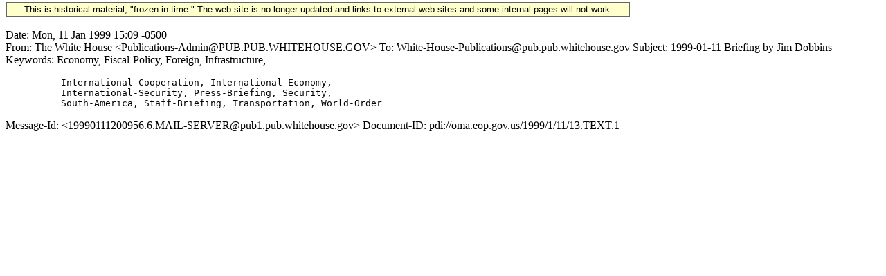

--- FILE ---
content_type: text/html; charset=UTF-8
request_url: https://clintonwhitehouse6.archives.gov/1999/01/header/1999-01-11-briefing-by-jim-dobbins.header.html
body_size: 1222
content:
<!DOCTYPE HTML PUBLIC "-//W3C//DTD HTML 3.2 Final//EN">
<HTML>
<HEAD>
<TITLE></TITLE>
<META NAME="generator" CONTENT="txt2html v1.28">
<!-- Google Tag Manager -->
<script>(function(w,d,s,l,i){w[l]=w[l]||[];w[l].push({'gtm.start':
new Date().getTime(),event:'gtm.js'});var f=d.getElementsByTagName(s)[0],
j=d.createElement(s),dl=l!='dataLayer'?'&l='+l:'';j.async=true;j.src=
'https://www.googletagmanager.com/gtm.js?id='+i+dl;f.parentNode.insertBefore(j,f);
})(window,document,'script','dataLayer','GTM-WLMC86');</script>
<!-- End Google Tag Manager -->

</head>
<BODY>
<!-- Google Tag Manager (noscript) -->
<noscript><iframe alt="Google Tag Manager" src="https://www.googletagmanager.com/ns.html?id=GTM-WLMC86"
height="0" width="0" style="display:none;visibility:hidden" title="Google Tag Manager"></iframe></noscript>
<!-- End Google Tag Manager (noscript) -->

<style type="text/css">
#menufloat {
position:fixed;
font-family:Arial, Helvetica, sans-serif;
background-color:#FFFFCC;
font-size:.8em;
padding:2px 5px 2px 5px;
top: 2px;
margin:1px;
text-align:center;
width:889px;

/*z-index:5;*/
border:solid 1px #666666;
}
#frozen-spacer {
	margin-top:1px;
}
</style>
<div id="menufloat">This is historical material, "frozen in time."  The web site is no longer updated and links to external web sites and some internal pages will not work.</div>
<div id="frozen-spacer">&nbsp;</div>
<!-- NOTE: THIS FILE WAS NOT PRESENT ON THE ORIGINAL CLINTON WHITE HOUSE WEBSITE.  
IT WAS ADDED 11/21/2014 BY MICHAEL LINGENFELTER AT THE NATIONAL ARCHIVES AND RECORDS ADMINISTRATION -->
<P>
Date: Mon, 11 Jan 1999 15:09 -0500<BR>
From: The White House &lt;Publications-Admin@PUB.PUB.WHITEHOUSE.GOV&gt;
To: White-House-Publications@pub.pub.whitehouse.gov
Subject: 1999-01-11 Briefing by Jim Dobbins
Keywords: Economy, Fiscal-Policy, Foreign, Infrastructure,
<PRE>
          International-Cooperation, International-Economy,
          International-Security, Press-Briefing, Security,
          South-America, Staff-Briefing, Transportation, World-Order
</PRE>
<P>
Message-Id: &lt;19990111200956.6.MAIL-SERVER@pub1.pub.whitehouse.gov&gt;
Document-ID: pdi://oma.eop.gov.us/1999/1/11/13.TEXT.1

</BODY>
</HTML>
